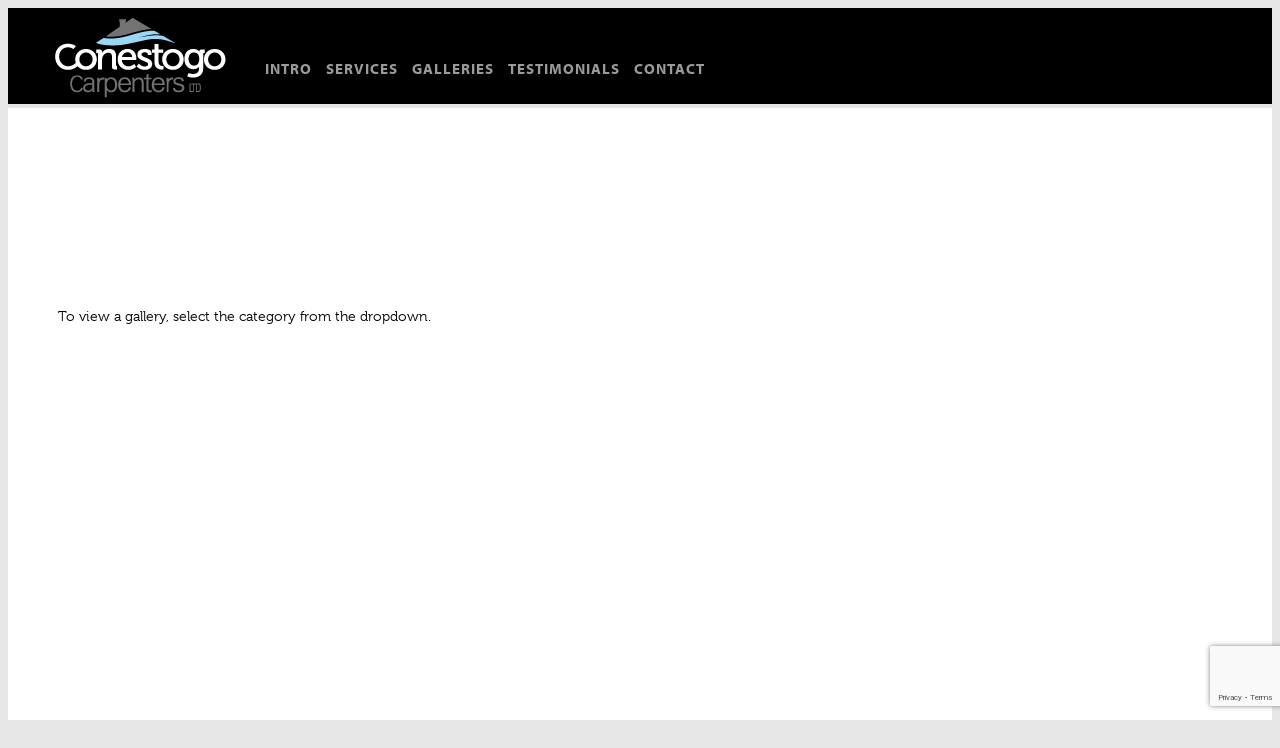

--- FILE ---
content_type: text/html; charset=UTF-8
request_url: https://conestogocarpenters.ca/galleries/equine-ag/20210929_185317466_ios/
body_size: 4688
content:
<!DOCTYPE html><html><head><title>Conestogo Carpenters | Custom Home Builder, Horse Barns, Timber & Log</title><meta name="description" content="Conestogo Carpenters has been offering custom homes, house renovations, equine facilities and agricultural, commercial and industrial buildings for over 30 years in the Waterloo and St. Jacobs region."><meta charset="UTF-8"><meta name="viewport" content="width=device-width, initial-scale=1"><link rel="profile" href="http://gmpg.org/xfn/11"> <script type="text/javascript" src="//use.typekit.net/paz7zpv.js"></script> <script type="text/javascript">try{Typekit.load();}catch(e){}</script> <link rel="shortcut-icon" href="https://conestogocarpenters.ca/favicon.ico">
 <script data-optimized="1" src="https://conestogocarpenters.ca/wp-content/litespeed/js/971ff81be1b1b3d3f1263b334b79f677.js?ver=9f677"></script> <meta name='robots' content='index, follow, max-image-preview:large, max-snippet:-1, max-video-preview:-1' /><link rel="canonical" href="https://conestogocarpenters.ca/galleries/equine-ag/20210929_185317466_ios/" /><meta property="og:locale" content="en_US" /><meta property="og:type" content="article" /><meta property="og:title" content="20210929_185317466_iOS - Conestogo Carpenters" /><meta property="og:url" content="https://conestogocarpenters.ca/galleries/equine-ag/20210929_185317466_ios/" /><meta property="og:site_name" content="Conestogo Carpenters" /><meta property="og:image" content="https://conestogocarpenters.ca/galleries/equine-ag/20210929_185317466_ios" /><meta property="og:image:width" content="2560" /><meta property="og:image:height" content="1920" /><meta property="og:image:type" content="image/jpeg" /><meta name="twitter:card" content="summary_large_image" /> <script type="application/ld+json" class="yoast-schema-graph">{"@context":"https://schema.org","@graph":[{"@type":"WebPage","@id":"https://conestogocarpenters.ca/galleries/equine-ag/20210929_185317466_ios/","url":"https://conestogocarpenters.ca/galleries/equine-ag/20210929_185317466_ios/","name":"20210929_185317466_iOS - Conestogo Carpenters","isPartOf":{"@id":"https://conestogocarpenters.ca/#website"},"primaryImageOfPage":{"@id":"https://conestogocarpenters.ca/galleries/equine-ag/20210929_185317466_ios/#primaryimage"},"image":{"@id":"https://conestogocarpenters.ca/galleries/equine-ag/20210929_185317466_ios/#primaryimage"},"thumbnailUrl":"https://conestogocarpenters.ca/wp-content/uploads/2021/10/20210929_185317466_iOS-scaled.jpg","datePublished":"2021-10-21T15:05:23+00:00","breadcrumb":{"@id":"https://conestogocarpenters.ca/galleries/equine-ag/20210929_185317466_ios/#breadcrumb"},"inLanguage":"en-US","potentialAction":[{"@type":"ReadAction","target":["https://conestogocarpenters.ca/galleries/equine-ag/20210929_185317466_ios/"]}]},{"@type":"ImageObject","inLanguage":"en-US","@id":"https://conestogocarpenters.ca/galleries/equine-ag/20210929_185317466_ios/#primaryimage","url":"https://conestogocarpenters.ca/wp-content/uploads/2021/10/20210929_185317466_iOS-scaled.jpg","contentUrl":"https://conestogocarpenters.ca/wp-content/uploads/2021/10/20210929_185317466_iOS-scaled.jpg","width":2560,"height":1920},{"@type":"BreadcrumbList","@id":"https://conestogocarpenters.ca/galleries/equine-ag/20210929_185317466_ios/#breadcrumb","itemListElement":[{"@type":"ListItem","position":1,"name":"Home","item":"https://conestogocarpenters.ca/"},{"@type":"ListItem","position":2,"name":"Galleries","item":"https://conestogocarpenters.ca/galleries/"},{"@type":"ListItem","position":3,"name":"Equine &#038; Ag","item":"https://conestogocarpenters.ca/galleries/equine-ag/"},{"@type":"ListItem","position":4,"name":"20210929_185317466_iOS"}]},{"@type":"WebSite","@id":"https://conestogocarpenters.ca/#website","url":"https://conestogocarpenters.ca/","name":"Conestogo Carpenters","description":"","publisher":{"@id":"https://conestogocarpenters.ca/#organization"},"potentialAction":[{"@type":"SearchAction","target":{"@type":"EntryPoint","urlTemplate":"https://conestogocarpenters.ca/?s={search_term_string}"},"query-input":{"@type":"PropertyValueSpecification","valueRequired":true,"valueName":"search_term_string"}}],"inLanguage":"en-US"},{"@type":"Organization","@id":"https://conestogocarpenters.ca/#organization","name":"Conestogo Carpenters","url":"https://conestogocarpenters.ca/","logo":{"@type":"ImageObject","inLanguage":"en-US","@id":"https://conestogocarpenters.ca/#/schema/logo/image/","url":"https://conestogocarpenters.ca/wp-content/uploads/2016/11/logo.png","contentUrl":"https://conestogocarpenters.ca/wp-content/uploads/2016/11/logo.png","width":182,"height":93,"caption":"Conestogo Carpenters"},"image":{"@id":"https://conestogocarpenters.ca/#/schema/logo/image/"}}]}</script> <link rel='preconnect' href='//www.google-analytics.com' /><link rel="alternate" title="oEmbed (JSON)" type="application/json+oembed" href="https://conestogocarpenters.ca/wp-json/oembed/1.0/embed?url=https%3A%2F%2Fconestogocarpenters.ca%2Fgalleries%2Fequine-ag%2F20210929_185317466_ios%2F" /><link rel="alternate" title="oEmbed (XML)" type="text/xml+oembed" href="https://conestogocarpenters.ca/wp-json/oembed/1.0/embed?url=https%3A%2F%2Fconestogocarpenters.ca%2Fgalleries%2Fequine-ag%2F20210929_185317466_ios%2F&#038;format=xml" /><style id='wp-img-auto-sizes-contain-inline-css' type='text/css'>img:is([sizes=auto i],[sizes^="auto," i]){contain-intrinsic-size:3000px 1500px}
/*# sourceURL=wp-img-auto-sizes-contain-inline-css */</style><link data-optimized="2" rel="stylesheet" href="https://conestogocarpenters.ca/wp-content/litespeed/css/98a42492f98259fc74a9dc8e4e5d1496.css?ver=d4c6d" /><style id='global-styles-inline-css' type='text/css'>:root{--wp--preset--aspect-ratio--square: 1;--wp--preset--aspect-ratio--4-3: 4/3;--wp--preset--aspect-ratio--3-4: 3/4;--wp--preset--aspect-ratio--3-2: 3/2;--wp--preset--aspect-ratio--2-3: 2/3;--wp--preset--aspect-ratio--16-9: 16/9;--wp--preset--aspect-ratio--9-16: 9/16;--wp--preset--color--black: #000000;--wp--preset--color--cyan-bluish-gray: #abb8c3;--wp--preset--color--white: #ffffff;--wp--preset--color--pale-pink: #f78da7;--wp--preset--color--vivid-red: #cf2e2e;--wp--preset--color--luminous-vivid-orange: #ff6900;--wp--preset--color--luminous-vivid-amber: #fcb900;--wp--preset--color--light-green-cyan: #7bdcb5;--wp--preset--color--vivid-green-cyan: #00d084;--wp--preset--color--pale-cyan-blue: #8ed1fc;--wp--preset--color--vivid-cyan-blue: #0693e3;--wp--preset--color--vivid-purple: #9b51e0;--wp--preset--gradient--vivid-cyan-blue-to-vivid-purple: linear-gradient(135deg,rgb(6,147,227) 0%,rgb(155,81,224) 100%);--wp--preset--gradient--light-green-cyan-to-vivid-green-cyan: linear-gradient(135deg,rgb(122,220,180) 0%,rgb(0,208,130) 100%);--wp--preset--gradient--luminous-vivid-amber-to-luminous-vivid-orange: linear-gradient(135deg,rgb(252,185,0) 0%,rgb(255,105,0) 100%);--wp--preset--gradient--luminous-vivid-orange-to-vivid-red: linear-gradient(135deg,rgb(255,105,0) 0%,rgb(207,46,46) 100%);--wp--preset--gradient--very-light-gray-to-cyan-bluish-gray: linear-gradient(135deg,rgb(238,238,238) 0%,rgb(169,184,195) 100%);--wp--preset--gradient--cool-to-warm-spectrum: linear-gradient(135deg,rgb(74,234,220) 0%,rgb(151,120,209) 20%,rgb(207,42,186) 40%,rgb(238,44,130) 60%,rgb(251,105,98) 80%,rgb(254,248,76) 100%);--wp--preset--gradient--blush-light-purple: linear-gradient(135deg,rgb(255,206,236) 0%,rgb(152,150,240) 100%);--wp--preset--gradient--blush-bordeaux: linear-gradient(135deg,rgb(254,205,165) 0%,rgb(254,45,45) 50%,rgb(107,0,62) 100%);--wp--preset--gradient--luminous-dusk: linear-gradient(135deg,rgb(255,203,112) 0%,rgb(199,81,192) 50%,rgb(65,88,208) 100%);--wp--preset--gradient--pale-ocean: linear-gradient(135deg,rgb(255,245,203) 0%,rgb(182,227,212) 50%,rgb(51,167,181) 100%);--wp--preset--gradient--electric-grass: linear-gradient(135deg,rgb(202,248,128) 0%,rgb(113,206,126) 100%);--wp--preset--gradient--midnight: linear-gradient(135deg,rgb(2,3,129) 0%,rgb(40,116,252) 100%);--wp--preset--font-size--small: 13px;--wp--preset--font-size--medium: 20px;--wp--preset--font-size--large: 36px;--wp--preset--font-size--x-large: 42px;--wp--preset--spacing--20: 0.44rem;--wp--preset--spacing--30: 0.67rem;--wp--preset--spacing--40: 1rem;--wp--preset--spacing--50: 1.5rem;--wp--preset--spacing--60: 2.25rem;--wp--preset--spacing--70: 3.38rem;--wp--preset--spacing--80: 5.06rem;--wp--preset--shadow--natural: 6px 6px 9px rgba(0, 0, 0, 0.2);--wp--preset--shadow--deep: 12px 12px 50px rgba(0, 0, 0, 0.4);--wp--preset--shadow--sharp: 6px 6px 0px rgba(0, 0, 0, 0.2);--wp--preset--shadow--outlined: 6px 6px 0px -3px rgb(255, 255, 255), 6px 6px rgb(0, 0, 0);--wp--preset--shadow--crisp: 6px 6px 0px rgb(0, 0, 0);}:where(.is-layout-flex){gap: 0.5em;}:where(.is-layout-grid){gap: 0.5em;}body .is-layout-flex{display: flex;}.is-layout-flex{flex-wrap: wrap;align-items: center;}.is-layout-flex > :is(*, div){margin: 0;}body .is-layout-grid{display: grid;}.is-layout-grid > :is(*, div){margin: 0;}:where(.wp-block-columns.is-layout-flex){gap: 2em;}:where(.wp-block-columns.is-layout-grid){gap: 2em;}:where(.wp-block-post-template.is-layout-flex){gap: 1.25em;}:where(.wp-block-post-template.is-layout-grid){gap: 1.25em;}.has-black-color{color: var(--wp--preset--color--black) !important;}.has-cyan-bluish-gray-color{color: var(--wp--preset--color--cyan-bluish-gray) !important;}.has-white-color{color: var(--wp--preset--color--white) !important;}.has-pale-pink-color{color: var(--wp--preset--color--pale-pink) !important;}.has-vivid-red-color{color: var(--wp--preset--color--vivid-red) !important;}.has-luminous-vivid-orange-color{color: var(--wp--preset--color--luminous-vivid-orange) !important;}.has-luminous-vivid-amber-color{color: var(--wp--preset--color--luminous-vivid-amber) !important;}.has-light-green-cyan-color{color: var(--wp--preset--color--light-green-cyan) !important;}.has-vivid-green-cyan-color{color: var(--wp--preset--color--vivid-green-cyan) !important;}.has-pale-cyan-blue-color{color: var(--wp--preset--color--pale-cyan-blue) !important;}.has-vivid-cyan-blue-color{color: var(--wp--preset--color--vivid-cyan-blue) !important;}.has-vivid-purple-color{color: var(--wp--preset--color--vivid-purple) !important;}.has-black-background-color{background-color: var(--wp--preset--color--black) !important;}.has-cyan-bluish-gray-background-color{background-color: var(--wp--preset--color--cyan-bluish-gray) !important;}.has-white-background-color{background-color: var(--wp--preset--color--white) !important;}.has-pale-pink-background-color{background-color: var(--wp--preset--color--pale-pink) !important;}.has-vivid-red-background-color{background-color: var(--wp--preset--color--vivid-red) !important;}.has-luminous-vivid-orange-background-color{background-color: var(--wp--preset--color--luminous-vivid-orange) !important;}.has-luminous-vivid-amber-background-color{background-color: var(--wp--preset--color--luminous-vivid-amber) !important;}.has-light-green-cyan-background-color{background-color: var(--wp--preset--color--light-green-cyan) !important;}.has-vivid-green-cyan-background-color{background-color: var(--wp--preset--color--vivid-green-cyan) !important;}.has-pale-cyan-blue-background-color{background-color: var(--wp--preset--color--pale-cyan-blue) !important;}.has-vivid-cyan-blue-background-color{background-color: var(--wp--preset--color--vivid-cyan-blue) !important;}.has-vivid-purple-background-color{background-color: var(--wp--preset--color--vivid-purple) !important;}.has-black-border-color{border-color: var(--wp--preset--color--black) !important;}.has-cyan-bluish-gray-border-color{border-color: var(--wp--preset--color--cyan-bluish-gray) !important;}.has-white-border-color{border-color: var(--wp--preset--color--white) !important;}.has-pale-pink-border-color{border-color: var(--wp--preset--color--pale-pink) !important;}.has-vivid-red-border-color{border-color: var(--wp--preset--color--vivid-red) !important;}.has-luminous-vivid-orange-border-color{border-color: var(--wp--preset--color--luminous-vivid-orange) !important;}.has-luminous-vivid-amber-border-color{border-color: var(--wp--preset--color--luminous-vivid-amber) !important;}.has-light-green-cyan-border-color{border-color: var(--wp--preset--color--light-green-cyan) !important;}.has-vivid-green-cyan-border-color{border-color: var(--wp--preset--color--vivid-green-cyan) !important;}.has-pale-cyan-blue-border-color{border-color: var(--wp--preset--color--pale-cyan-blue) !important;}.has-vivid-cyan-blue-border-color{border-color: var(--wp--preset--color--vivid-cyan-blue) !important;}.has-vivid-purple-border-color{border-color: var(--wp--preset--color--vivid-purple) !important;}.has-vivid-cyan-blue-to-vivid-purple-gradient-background{background: var(--wp--preset--gradient--vivid-cyan-blue-to-vivid-purple) !important;}.has-light-green-cyan-to-vivid-green-cyan-gradient-background{background: var(--wp--preset--gradient--light-green-cyan-to-vivid-green-cyan) !important;}.has-luminous-vivid-amber-to-luminous-vivid-orange-gradient-background{background: var(--wp--preset--gradient--luminous-vivid-amber-to-luminous-vivid-orange) !important;}.has-luminous-vivid-orange-to-vivid-red-gradient-background{background: var(--wp--preset--gradient--luminous-vivid-orange-to-vivid-red) !important;}.has-very-light-gray-to-cyan-bluish-gray-gradient-background{background: var(--wp--preset--gradient--very-light-gray-to-cyan-bluish-gray) !important;}.has-cool-to-warm-spectrum-gradient-background{background: var(--wp--preset--gradient--cool-to-warm-spectrum) !important;}.has-blush-light-purple-gradient-background{background: var(--wp--preset--gradient--blush-light-purple) !important;}.has-blush-bordeaux-gradient-background{background: var(--wp--preset--gradient--blush-bordeaux) !important;}.has-luminous-dusk-gradient-background{background: var(--wp--preset--gradient--luminous-dusk) !important;}.has-pale-ocean-gradient-background{background: var(--wp--preset--gradient--pale-ocean) !important;}.has-electric-grass-gradient-background{background: var(--wp--preset--gradient--electric-grass) !important;}.has-midnight-gradient-background{background: var(--wp--preset--gradient--midnight) !important;}.has-small-font-size{font-size: var(--wp--preset--font-size--small) !important;}.has-medium-font-size{font-size: var(--wp--preset--font-size--medium) !important;}.has-large-font-size{font-size: var(--wp--preset--font-size--large) !important;}.has-x-large-font-size{font-size: var(--wp--preset--font-size--x-large) !important;}
/*# sourceURL=global-styles-inline-css */</style><style id='classic-theme-styles-inline-css' type='text/css'>/*! This file is auto-generated */
.wp-block-button__link{color:#fff;background-color:#32373c;border-radius:9999px;box-shadow:none;text-decoration:none;padding:calc(.667em + 2px) calc(1.333em + 2px);font-size:1.125em}.wp-block-file__button{background:#32373c;color:#fff;text-decoration:none}
/*# sourceURL=/wp-includes/css/classic-themes.min.css */</style> <script type="text/javascript" src="https://conestogocarpenters.ca/wp-includes/js/jquery/jquery.min.js" id="jquery-core-js"></script> <link rel="https://api.w.org/" href="https://conestogocarpenters.ca/wp-json/" /><link rel="alternate" title="JSON" type="application/json" href="https://conestogocarpenters.ca/wp-json/wp/v2/media/2047" /><link rel="EditURI" type="application/rsd+xml" title="RSD" href="https://conestogocarpenters.ca/xmlrpc.php?rsd" /><meta name="generator" content="WordPress 6.9" /><link rel='shortlink' href='https://conestogocarpenters.ca/?p=2047' /></head><body>
<!--[if lt IE 7]><p class="browsehappy">You are using an <strong>outdated</strong> browser. Please <a href="http://browsehappy.com/">upgrade your browser</a> to improve your experience.</p>
<![endif]--><div id="top-buffer"><div class="width-wrap"><div id="header-wrap"><header>
<a class="logo" href="https://conestogocarpenters.ca"><img src="https://conestogocarpenters.ca/images/logo.png" alt="Conestogo Carpenters LTD."></a><nav class="main-menu"><ul><li><a href="https://conestogocarpenters.ca/Intro">Intro</a></li><li><a href="https://conestogocarpenters.ca/Services">Services</a></li><li class="dropdown"><a href="#">Galleries</a><ul class="dropdown-content"><li class="dropdown">
<a href="https://conestogocarpenters.ca/Galleries/Residential">
Residential
</a><ul class="dropdown-content"><li>
<a href="https://conestogocarpenters.ca/Galleries/Renovations">
Renovations
</a></li><li>
<a href="https://conestogocarpenters.ca/Galleries/Log-Timber">
Log &amp; Timber
</a></li></ul></li><li>
<a href="https://conestogocarpenters.ca/Galleries/Equine-Ag">
Equine &amp; Ag
</a></li><li>
<a href="https://conestogocarpenters.ca/Galleries/Commercial-Industrial">
Commercial &amp; Industrial
</a></li></ul></li><li><a href="https://conestogocarpenters.ca/Testimonials">Testimonials</a></li><li><a href="https://conestogocarpenters.ca/Contact">Contact</a></li></ul></nav></header></div></div></div><div id="main-content"><div class="main"><div class="frame container"><div class="frame A" style="padding: 200px 0 0 50px">
To view a gallery, select the category from the dropdown.</div></div></div></div>  <script data-optimized="1" src="https://conestogocarpenters.ca/wp-content/litespeed/js/1923d6a0cf7f06754c9b810846002046.js?ver=02046"></script> <footer id="colophon" class="site-footer" role="contentinfo"><div class="site-info"><div class="quotemark left"></div><div class="quotemark right"></div><p class="testimonial is-quote">
They are exceptional. They are professional. They are super-clean. They manage expectations perfectly. They don&#8217;t require supervision. They exercise great judgement and, when uncertain, simply ask.</p></div></footer> <script type="speculationrules">{"prefetch":[{"source":"document","where":{"and":[{"href_matches":"/*"},{"not":{"href_matches":["/wp-*.php","/wp-admin/*","/wp-content/uploads/*","/wp-content/*","/wp-content/plugins/*","/wp-content/themes/conestogo-carpenters/*","/*\\?(.+)"]}},{"not":{"selector_matches":"a[rel~=\"nofollow\"]"}},{"not":{"selector_matches":".no-prefetch, .no-prefetch a"}}]},"eagerness":"conservative"}]}</script> <script data-optimized="1" type="text/javascript" src="https://conestogocarpenters.ca/wp-content/litespeed/js/71d7039002b80d71eb26c00a97e7767f.js?ver=7767f" id="wp-hooks-js"></script> <script data-optimized="1" type="text/javascript" src="https://conestogocarpenters.ca/wp-content/litespeed/js/20f827e0e1ccc7a81b0bc0b4c79a5314.js?ver=a5314" id="wp-i18n-js"></script> <script type="text/javascript" id="wp-i18n-js-after">/*  */
wp.i18n.setLocaleData( { 'text direction\u0004ltr': [ 'ltr' ] } );
//# sourceURL=wp-i18n-js-after
/*  */</script> <script data-optimized="1" type="text/javascript" src="https://conestogocarpenters.ca/wp-content/litespeed/js/f101db3b9a26c59e2f8fc5e74b6cd7b6.js?ver=cd7b6" id="swv-js"></script> <script type="text/javascript" id="contact-form-7-js-before">/*  */
var wpcf7 = {
    "api": {
        "root": "https:\/\/conestogocarpenters.ca\/wp-json\/",
        "namespace": "contact-form-7\/v1"
    },
    "cached": 1
};
//# sourceURL=contact-form-7-js-before
/*  */</script> <script data-optimized="1" type="text/javascript" src="https://conestogocarpenters.ca/wp-content/litespeed/js/5c26e196284cc4075a90648a9e7f9fbb.js?ver=f9fbb" id="contact-form-7-js"></script> <script type="text/javascript" src="https://www.google.com/recaptcha/api.js?render=6LfchoIUAAAAAKRedDu6S7DbadxUyEYma705-lXf&amp;ver=3.0" id="google-recaptcha-js"></script> <script data-optimized="1" type="text/javascript" src="https://conestogocarpenters.ca/wp-content/litespeed/js/b3455ccffa39184698dce5e76aa9141a.js?ver=9141a" id="wp-polyfill-js"></script> <script type="text/javascript" id="wpcf7-recaptcha-js-before">/*  */
var wpcf7_recaptcha = {
    "sitekey": "6LfchoIUAAAAAKRedDu6S7DbadxUyEYma705-lXf",
    "actions": {
        "homepage": "homepage",
        "contactform": "contactform"
    }
};
//# sourceURL=wpcf7-recaptcha-js-before
/*  */</script> <script data-optimized="1" type="text/javascript" src="https://conestogocarpenters.ca/wp-content/litespeed/js/7e5ae105871c37ae5dec3c8b77239602.js?ver=39602" id="wpcf7-recaptcha-js"></script> </body></html>
<!-- Page optimized by LiteSpeed Cache @2025-12-12 15:17:28 -->

<!-- Page cached by LiteSpeed Cache 7.6.2 on 2025-12-12 15:17:28 -->

--- FILE ---
content_type: text/html; charset=utf-8
request_url: https://www.google.com/recaptcha/api2/anchor?ar=1&k=6LfchoIUAAAAAKRedDu6S7DbadxUyEYma705-lXf&co=aHR0cHM6Ly9jb25lc3RvZ29jYXJwZW50ZXJzLmNhOjQ0Mw..&hl=en&v=7gg7H51Q-naNfhmCP3_R47ho&size=invisible&anchor-ms=20000&execute-ms=15000&cb=a36jdaarb3ti
body_size: 47977
content:
<!DOCTYPE HTML><html dir="ltr" lang="en"><head><meta http-equiv="Content-Type" content="text/html; charset=UTF-8">
<meta http-equiv="X-UA-Compatible" content="IE=edge">
<title>reCAPTCHA</title>
<style type="text/css">
/* cyrillic-ext */
@font-face {
  font-family: 'Roboto';
  font-style: normal;
  font-weight: 400;
  font-stretch: 100%;
  src: url(//fonts.gstatic.com/s/roboto/v48/KFO7CnqEu92Fr1ME7kSn66aGLdTylUAMa3GUBHMdazTgWw.woff2) format('woff2');
  unicode-range: U+0460-052F, U+1C80-1C8A, U+20B4, U+2DE0-2DFF, U+A640-A69F, U+FE2E-FE2F;
}
/* cyrillic */
@font-face {
  font-family: 'Roboto';
  font-style: normal;
  font-weight: 400;
  font-stretch: 100%;
  src: url(//fonts.gstatic.com/s/roboto/v48/KFO7CnqEu92Fr1ME7kSn66aGLdTylUAMa3iUBHMdazTgWw.woff2) format('woff2');
  unicode-range: U+0301, U+0400-045F, U+0490-0491, U+04B0-04B1, U+2116;
}
/* greek-ext */
@font-face {
  font-family: 'Roboto';
  font-style: normal;
  font-weight: 400;
  font-stretch: 100%;
  src: url(//fonts.gstatic.com/s/roboto/v48/KFO7CnqEu92Fr1ME7kSn66aGLdTylUAMa3CUBHMdazTgWw.woff2) format('woff2');
  unicode-range: U+1F00-1FFF;
}
/* greek */
@font-face {
  font-family: 'Roboto';
  font-style: normal;
  font-weight: 400;
  font-stretch: 100%;
  src: url(//fonts.gstatic.com/s/roboto/v48/KFO7CnqEu92Fr1ME7kSn66aGLdTylUAMa3-UBHMdazTgWw.woff2) format('woff2');
  unicode-range: U+0370-0377, U+037A-037F, U+0384-038A, U+038C, U+038E-03A1, U+03A3-03FF;
}
/* math */
@font-face {
  font-family: 'Roboto';
  font-style: normal;
  font-weight: 400;
  font-stretch: 100%;
  src: url(//fonts.gstatic.com/s/roboto/v48/KFO7CnqEu92Fr1ME7kSn66aGLdTylUAMawCUBHMdazTgWw.woff2) format('woff2');
  unicode-range: U+0302-0303, U+0305, U+0307-0308, U+0310, U+0312, U+0315, U+031A, U+0326-0327, U+032C, U+032F-0330, U+0332-0333, U+0338, U+033A, U+0346, U+034D, U+0391-03A1, U+03A3-03A9, U+03B1-03C9, U+03D1, U+03D5-03D6, U+03F0-03F1, U+03F4-03F5, U+2016-2017, U+2034-2038, U+203C, U+2040, U+2043, U+2047, U+2050, U+2057, U+205F, U+2070-2071, U+2074-208E, U+2090-209C, U+20D0-20DC, U+20E1, U+20E5-20EF, U+2100-2112, U+2114-2115, U+2117-2121, U+2123-214F, U+2190, U+2192, U+2194-21AE, U+21B0-21E5, U+21F1-21F2, U+21F4-2211, U+2213-2214, U+2216-22FF, U+2308-230B, U+2310, U+2319, U+231C-2321, U+2336-237A, U+237C, U+2395, U+239B-23B7, U+23D0, U+23DC-23E1, U+2474-2475, U+25AF, U+25B3, U+25B7, U+25BD, U+25C1, U+25CA, U+25CC, U+25FB, U+266D-266F, U+27C0-27FF, U+2900-2AFF, U+2B0E-2B11, U+2B30-2B4C, U+2BFE, U+3030, U+FF5B, U+FF5D, U+1D400-1D7FF, U+1EE00-1EEFF;
}
/* symbols */
@font-face {
  font-family: 'Roboto';
  font-style: normal;
  font-weight: 400;
  font-stretch: 100%;
  src: url(//fonts.gstatic.com/s/roboto/v48/KFO7CnqEu92Fr1ME7kSn66aGLdTylUAMaxKUBHMdazTgWw.woff2) format('woff2');
  unicode-range: U+0001-000C, U+000E-001F, U+007F-009F, U+20DD-20E0, U+20E2-20E4, U+2150-218F, U+2190, U+2192, U+2194-2199, U+21AF, U+21E6-21F0, U+21F3, U+2218-2219, U+2299, U+22C4-22C6, U+2300-243F, U+2440-244A, U+2460-24FF, U+25A0-27BF, U+2800-28FF, U+2921-2922, U+2981, U+29BF, U+29EB, U+2B00-2BFF, U+4DC0-4DFF, U+FFF9-FFFB, U+10140-1018E, U+10190-1019C, U+101A0, U+101D0-101FD, U+102E0-102FB, U+10E60-10E7E, U+1D2C0-1D2D3, U+1D2E0-1D37F, U+1F000-1F0FF, U+1F100-1F1AD, U+1F1E6-1F1FF, U+1F30D-1F30F, U+1F315, U+1F31C, U+1F31E, U+1F320-1F32C, U+1F336, U+1F378, U+1F37D, U+1F382, U+1F393-1F39F, U+1F3A7-1F3A8, U+1F3AC-1F3AF, U+1F3C2, U+1F3C4-1F3C6, U+1F3CA-1F3CE, U+1F3D4-1F3E0, U+1F3ED, U+1F3F1-1F3F3, U+1F3F5-1F3F7, U+1F408, U+1F415, U+1F41F, U+1F426, U+1F43F, U+1F441-1F442, U+1F444, U+1F446-1F449, U+1F44C-1F44E, U+1F453, U+1F46A, U+1F47D, U+1F4A3, U+1F4B0, U+1F4B3, U+1F4B9, U+1F4BB, U+1F4BF, U+1F4C8-1F4CB, U+1F4D6, U+1F4DA, U+1F4DF, U+1F4E3-1F4E6, U+1F4EA-1F4ED, U+1F4F7, U+1F4F9-1F4FB, U+1F4FD-1F4FE, U+1F503, U+1F507-1F50B, U+1F50D, U+1F512-1F513, U+1F53E-1F54A, U+1F54F-1F5FA, U+1F610, U+1F650-1F67F, U+1F687, U+1F68D, U+1F691, U+1F694, U+1F698, U+1F6AD, U+1F6B2, U+1F6B9-1F6BA, U+1F6BC, U+1F6C6-1F6CF, U+1F6D3-1F6D7, U+1F6E0-1F6EA, U+1F6F0-1F6F3, U+1F6F7-1F6FC, U+1F700-1F7FF, U+1F800-1F80B, U+1F810-1F847, U+1F850-1F859, U+1F860-1F887, U+1F890-1F8AD, U+1F8B0-1F8BB, U+1F8C0-1F8C1, U+1F900-1F90B, U+1F93B, U+1F946, U+1F984, U+1F996, U+1F9E9, U+1FA00-1FA6F, U+1FA70-1FA7C, U+1FA80-1FA89, U+1FA8F-1FAC6, U+1FACE-1FADC, U+1FADF-1FAE9, U+1FAF0-1FAF8, U+1FB00-1FBFF;
}
/* vietnamese */
@font-face {
  font-family: 'Roboto';
  font-style: normal;
  font-weight: 400;
  font-stretch: 100%;
  src: url(//fonts.gstatic.com/s/roboto/v48/KFO7CnqEu92Fr1ME7kSn66aGLdTylUAMa3OUBHMdazTgWw.woff2) format('woff2');
  unicode-range: U+0102-0103, U+0110-0111, U+0128-0129, U+0168-0169, U+01A0-01A1, U+01AF-01B0, U+0300-0301, U+0303-0304, U+0308-0309, U+0323, U+0329, U+1EA0-1EF9, U+20AB;
}
/* latin-ext */
@font-face {
  font-family: 'Roboto';
  font-style: normal;
  font-weight: 400;
  font-stretch: 100%;
  src: url(//fonts.gstatic.com/s/roboto/v48/KFO7CnqEu92Fr1ME7kSn66aGLdTylUAMa3KUBHMdazTgWw.woff2) format('woff2');
  unicode-range: U+0100-02BA, U+02BD-02C5, U+02C7-02CC, U+02CE-02D7, U+02DD-02FF, U+0304, U+0308, U+0329, U+1D00-1DBF, U+1E00-1E9F, U+1EF2-1EFF, U+2020, U+20A0-20AB, U+20AD-20C0, U+2113, U+2C60-2C7F, U+A720-A7FF;
}
/* latin */
@font-face {
  font-family: 'Roboto';
  font-style: normal;
  font-weight: 400;
  font-stretch: 100%;
  src: url(//fonts.gstatic.com/s/roboto/v48/KFO7CnqEu92Fr1ME7kSn66aGLdTylUAMa3yUBHMdazQ.woff2) format('woff2');
  unicode-range: U+0000-00FF, U+0131, U+0152-0153, U+02BB-02BC, U+02C6, U+02DA, U+02DC, U+0304, U+0308, U+0329, U+2000-206F, U+20AC, U+2122, U+2191, U+2193, U+2212, U+2215, U+FEFF, U+FFFD;
}
/* cyrillic-ext */
@font-face {
  font-family: 'Roboto';
  font-style: normal;
  font-weight: 500;
  font-stretch: 100%;
  src: url(//fonts.gstatic.com/s/roboto/v48/KFO7CnqEu92Fr1ME7kSn66aGLdTylUAMa3GUBHMdazTgWw.woff2) format('woff2');
  unicode-range: U+0460-052F, U+1C80-1C8A, U+20B4, U+2DE0-2DFF, U+A640-A69F, U+FE2E-FE2F;
}
/* cyrillic */
@font-face {
  font-family: 'Roboto';
  font-style: normal;
  font-weight: 500;
  font-stretch: 100%;
  src: url(//fonts.gstatic.com/s/roboto/v48/KFO7CnqEu92Fr1ME7kSn66aGLdTylUAMa3iUBHMdazTgWw.woff2) format('woff2');
  unicode-range: U+0301, U+0400-045F, U+0490-0491, U+04B0-04B1, U+2116;
}
/* greek-ext */
@font-face {
  font-family: 'Roboto';
  font-style: normal;
  font-weight: 500;
  font-stretch: 100%;
  src: url(//fonts.gstatic.com/s/roboto/v48/KFO7CnqEu92Fr1ME7kSn66aGLdTylUAMa3CUBHMdazTgWw.woff2) format('woff2');
  unicode-range: U+1F00-1FFF;
}
/* greek */
@font-face {
  font-family: 'Roboto';
  font-style: normal;
  font-weight: 500;
  font-stretch: 100%;
  src: url(//fonts.gstatic.com/s/roboto/v48/KFO7CnqEu92Fr1ME7kSn66aGLdTylUAMa3-UBHMdazTgWw.woff2) format('woff2');
  unicode-range: U+0370-0377, U+037A-037F, U+0384-038A, U+038C, U+038E-03A1, U+03A3-03FF;
}
/* math */
@font-face {
  font-family: 'Roboto';
  font-style: normal;
  font-weight: 500;
  font-stretch: 100%;
  src: url(//fonts.gstatic.com/s/roboto/v48/KFO7CnqEu92Fr1ME7kSn66aGLdTylUAMawCUBHMdazTgWw.woff2) format('woff2');
  unicode-range: U+0302-0303, U+0305, U+0307-0308, U+0310, U+0312, U+0315, U+031A, U+0326-0327, U+032C, U+032F-0330, U+0332-0333, U+0338, U+033A, U+0346, U+034D, U+0391-03A1, U+03A3-03A9, U+03B1-03C9, U+03D1, U+03D5-03D6, U+03F0-03F1, U+03F4-03F5, U+2016-2017, U+2034-2038, U+203C, U+2040, U+2043, U+2047, U+2050, U+2057, U+205F, U+2070-2071, U+2074-208E, U+2090-209C, U+20D0-20DC, U+20E1, U+20E5-20EF, U+2100-2112, U+2114-2115, U+2117-2121, U+2123-214F, U+2190, U+2192, U+2194-21AE, U+21B0-21E5, U+21F1-21F2, U+21F4-2211, U+2213-2214, U+2216-22FF, U+2308-230B, U+2310, U+2319, U+231C-2321, U+2336-237A, U+237C, U+2395, U+239B-23B7, U+23D0, U+23DC-23E1, U+2474-2475, U+25AF, U+25B3, U+25B7, U+25BD, U+25C1, U+25CA, U+25CC, U+25FB, U+266D-266F, U+27C0-27FF, U+2900-2AFF, U+2B0E-2B11, U+2B30-2B4C, U+2BFE, U+3030, U+FF5B, U+FF5D, U+1D400-1D7FF, U+1EE00-1EEFF;
}
/* symbols */
@font-face {
  font-family: 'Roboto';
  font-style: normal;
  font-weight: 500;
  font-stretch: 100%;
  src: url(//fonts.gstatic.com/s/roboto/v48/KFO7CnqEu92Fr1ME7kSn66aGLdTylUAMaxKUBHMdazTgWw.woff2) format('woff2');
  unicode-range: U+0001-000C, U+000E-001F, U+007F-009F, U+20DD-20E0, U+20E2-20E4, U+2150-218F, U+2190, U+2192, U+2194-2199, U+21AF, U+21E6-21F0, U+21F3, U+2218-2219, U+2299, U+22C4-22C6, U+2300-243F, U+2440-244A, U+2460-24FF, U+25A0-27BF, U+2800-28FF, U+2921-2922, U+2981, U+29BF, U+29EB, U+2B00-2BFF, U+4DC0-4DFF, U+FFF9-FFFB, U+10140-1018E, U+10190-1019C, U+101A0, U+101D0-101FD, U+102E0-102FB, U+10E60-10E7E, U+1D2C0-1D2D3, U+1D2E0-1D37F, U+1F000-1F0FF, U+1F100-1F1AD, U+1F1E6-1F1FF, U+1F30D-1F30F, U+1F315, U+1F31C, U+1F31E, U+1F320-1F32C, U+1F336, U+1F378, U+1F37D, U+1F382, U+1F393-1F39F, U+1F3A7-1F3A8, U+1F3AC-1F3AF, U+1F3C2, U+1F3C4-1F3C6, U+1F3CA-1F3CE, U+1F3D4-1F3E0, U+1F3ED, U+1F3F1-1F3F3, U+1F3F5-1F3F7, U+1F408, U+1F415, U+1F41F, U+1F426, U+1F43F, U+1F441-1F442, U+1F444, U+1F446-1F449, U+1F44C-1F44E, U+1F453, U+1F46A, U+1F47D, U+1F4A3, U+1F4B0, U+1F4B3, U+1F4B9, U+1F4BB, U+1F4BF, U+1F4C8-1F4CB, U+1F4D6, U+1F4DA, U+1F4DF, U+1F4E3-1F4E6, U+1F4EA-1F4ED, U+1F4F7, U+1F4F9-1F4FB, U+1F4FD-1F4FE, U+1F503, U+1F507-1F50B, U+1F50D, U+1F512-1F513, U+1F53E-1F54A, U+1F54F-1F5FA, U+1F610, U+1F650-1F67F, U+1F687, U+1F68D, U+1F691, U+1F694, U+1F698, U+1F6AD, U+1F6B2, U+1F6B9-1F6BA, U+1F6BC, U+1F6C6-1F6CF, U+1F6D3-1F6D7, U+1F6E0-1F6EA, U+1F6F0-1F6F3, U+1F6F7-1F6FC, U+1F700-1F7FF, U+1F800-1F80B, U+1F810-1F847, U+1F850-1F859, U+1F860-1F887, U+1F890-1F8AD, U+1F8B0-1F8BB, U+1F8C0-1F8C1, U+1F900-1F90B, U+1F93B, U+1F946, U+1F984, U+1F996, U+1F9E9, U+1FA00-1FA6F, U+1FA70-1FA7C, U+1FA80-1FA89, U+1FA8F-1FAC6, U+1FACE-1FADC, U+1FADF-1FAE9, U+1FAF0-1FAF8, U+1FB00-1FBFF;
}
/* vietnamese */
@font-face {
  font-family: 'Roboto';
  font-style: normal;
  font-weight: 500;
  font-stretch: 100%;
  src: url(//fonts.gstatic.com/s/roboto/v48/KFO7CnqEu92Fr1ME7kSn66aGLdTylUAMa3OUBHMdazTgWw.woff2) format('woff2');
  unicode-range: U+0102-0103, U+0110-0111, U+0128-0129, U+0168-0169, U+01A0-01A1, U+01AF-01B0, U+0300-0301, U+0303-0304, U+0308-0309, U+0323, U+0329, U+1EA0-1EF9, U+20AB;
}
/* latin-ext */
@font-face {
  font-family: 'Roboto';
  font-style: normal;
  font-weight: 500;
  font-stretch: 100%;
  src: url(//fonts.gstatic.com/s/roboto/v48/KFO7CnqEu92Fr1ME7kSn66aGLdTylUAMa3KUBHMdazTgWw.woff2) format('woff2');
  unicode-range: U+0100-02BA, U+02BD-02C5, U+02C7-02CC, U+02CE-02D7, U+02DD-02FF, U+0304, U+0308, U+0329, U+1D00-1DBF, U+1E00-1E9F, U+1EF2-1EFF, U+2020, U+20A0-20AB, U+20AD-20C0, U+2113, U+2C60-2C7F, U+A720-A7FF;
}
/* latin */
@font-face {
  font-family: 'Roboto';
  font-style: normal;
  font-weight: 500;
  font-stretch: 100%;
  src: url(//fonts.gstatic.com/s/roboto/v48/KFO7CnqEu92Fr1ME7kSn66aGLdTylUAMa3yUBHMdazQ.woff2) format('woff2');
  unicode-range: U+0000-00FF, U+0131, U+0152-0153, U+02BB-02BC, U+02C6, U+02DA, U+02DC, U+0304, U+0308, U+0329, U+2000-206F, U+20AC, U+2122, U+2191, U+2193, U+2212, U+2215, U+FEFF, U+FFFD;
}
/* cyrillic-ext */
@font-face {
  font-family: 'Roboto';
  font-style: normal;
  font-weight: 900;
  font-stretch: 100%;
  src: url(//fonts.gstatic.com/s/roboto/v48/KFO7CnqEu92Fr1ME7kSn66aGLdTylUAMa3GUBHMdazTgWw.woff2) format('woff2');
  unicode-range: U+0460-052F, U+1C80-1C8A, U+20B4, U+2DE0-2DFF, U+A640-A69F, U+FE2E-FE2F;
}
/* cyrillic */
@font-face {
  font-family: 'Roboto';
  font-style: normal;
  font-weight: 900;
  font-stretch: 100%;
  src: url(//fonts.gstatic.com/s/roboto/v48/KFO7CnqEu92Fr1ME7kSn66aGLdTylUAMa3iUBHMdazTgWw.woff2) format('woff2');
  unicode-range: U+0301, U+0400-045F, U+0490-0491, U+04B0-04B1, U+2116;
}
/* greek-ext */
@font-face {
  font-family: 'Roboto';
  font-style: normal;
  font-weight: 900;
  font-stretch: 100%;
  src: url(//fonts.gstatic.com/s/roboto/v48/KFO7CnqEu92Fr1ME7kSn66aGLdTylUAMa3CUBHMdazTgWw.woff2) format('woff2');
  unicode-range: U+1F00-1FFF;
}
/* greek */
@font-face {
  font-family: 'Roboto';
  font-style: normal;
  font-weight: 900;
  font-stretch: 100%;
  src: url(//fonts.gstatic.com/s/roboto/v48/KFO7CnqEu92Fr1ME7kSn66aGLdTylUAMa3-UBHMdazTgWw.woff2) format('woff2');
  unicode-range: U+0370-0377, U+037A-037F, U+0384-038A, U+038C, U+038E-03A1, U+03A3-03FF;
}
/* math */
@font-face {
  font-family: 'Roboto';
  font-style: normal;
  font-weight: 900;
  font-stretch: 100%;
  src: url(//fonts.gstatic.com/s/roboto/v48/KFO7CnqEu92Fr1ME7kSn66aGLdTylUAMawCUBHMdazTgWw.woff2) format('woff2');
  unicode-range: U+0302-0303, U+0305, U+0307-0308, U+0310, U+0312, U+0315, U+031A, U+0326-0327, U+032C, U+032F-0330, U+0332-0333, U+0338, U+033A, U+0346, U+034D, U+0391-03A1, U+03A3-03A9, U+03B1-03C9, U+03D1, U+03D5-03D6, U+03F0-03F1, U+03F4-03F5, U+2016-2017, U+2034-2038, U+203C, U+2040, U+2043, U+2047, U+2050, U+2057, U+205F, U+2070-2071, U+2074-208E, U+2090-209C, U+20D0-20DC, U+20E1, U+20E5-20EF, U+2100-2112, U+2114-2115, U+2117-2121, U+2123-214F, U+2190, U+2192, U+2194-21AE, U+21B0-21E5, U+21F1-21F2, U+21F4-2211, U+2213-2214, U+2216-22FF, U+2308-230B, U+2310, U+2319, U+231C-2321, U+2336-237A, U+237C, U+2395, U+239B-23B7, U+23D0, U+23DC-23E1, U+2474-2475, U+25AF, U+25B3, U+25B7, U+25BD, U+25C1, U+25CA, U+25CC, U+25FB, U+266D-266F, U+27C0-27FF, U+2900-2AFF, U+2B0E-2B11, U+2B30-2B4C, U+2BFE, U+3030, U+FF5B, U+FF5D, U+1D400-1D7FF, U+1EE00-1EEFF;
}
/* symbols */
@font-face {
  font-family: 'Roboto';
  font-style: normal;
  font-weight: 900;
  font-stretch: 100%;
  src: url(//fonts.gstatic.com/s/roboto/v48/KFO7CnqEu92Fr1ME7kSn66aGLdTylUAMaxKUBHMdazTgWw.woff2) format('woff2');
  unicode-range: U+0001-000C, U+000E-001F, U+007F-009F, U+20DD-20E0, U+20E2-20E4, U+2150-218F, U+2190, U+2192, U+2194-2199, U+21AF, U+21E6-21F0, U+21F3, U+2218-2219, U+2299, U+22C4-22C6, U+2300-243F, U+2440-244A, U+2460-24FF, U+25A0-27BF, U+2800-28FF, U+2921-2922, U+2981, U+29BF, U+29EB, U+2B00-2BFF, U+4DC0-4DFF, U+FFF9-FFFB, U+10140-1018E, U+10190-1019C, U+101A0, U+101D0-101FD, U+102E0-102FB, U+10E60-10E7E, U+1D2C0-1D2D3, U+1D2E0-1D37F, U+1F000-1F0FF, U+1F100-1F1AD, U+1F1E6-1F1FF, U+1F30D-1F30F, U+1F315, U+1F31C, U+1F31E, U+1F320-1F32C, U+1F336, U+1F378, U+1F37D, U+1F382, U+1F393-1F39F, U+1F3A7-1F3A8, U+1F3AC-1F3AF, U+1F3C2, U+1F3C4-1F3C6, U+1F3CA-1F3CE, U+1F3D4-1F3E0, U+1F3ED, U+1F3F1-1F3F3, U+1F3F5-1F3F7, U+1F408, U+1F415, U+1F41F, U+1F426, U+1F43F, U+1F441-1F442, U+1F444, U+1F446-1F449, U+1F44C-1F44E, U+1F453, U+1F46A, U+1F47D, U+1F4A3, U+1F4B0, U+1F4B3, U+1F4B9, U+1F4BB, U+1F4BF, U+1F4C8-1F4CB, U+1F4D6, U+1F4DA, U+1F4DF, U+1F4E3-1F4E6, U+1F4EA-1F4ED, U+1F4F7, U+1F4F9-1F4FB, U+1F4FD-1F4FE, U+1F503, U+1F507-1F50B, U+1F50D, U+1F512-1F513, U+1F53E-1F54A, U+1F54F-1F5FA, U+1F610, U+1F650-1F67F, U+1F687, U+1F68D, U+1F691, U+1F694, U+1F698, U+1F6AD, U+1F6B2, U+1F6B9-1F6BA, U+1F6BC, U+1F6C6-1F6CF, U+1F6D3-1F6D7, U+1F6E0-1F6EA, U+1F6F0-1F6F3, U+1F6F7-1F6FC, U+1F700-1F7FF, U+1F800-1F80B, U+1F810-1F847, U+1F850-1F859, U+1F860-1F887, U+1F890-1F8AD, U+1F8B0-1F8BB, U+1F8C0-1F8C1, U+1F900-1F90B, U+1F93B, U+1F946, U+1F984, U+1F996, U+1F9E9, U+1FA00-1FA6F, U+1FA70-1FA7C, U+1FA80-1FA89, U+1FA8F-1FAC6, U+1FACE-1FADC, U+1FADF-1FAE9, U+1FAF0-1FAF8, U+1FB00-1FBFF;
}
/* vietnamese */
@font-face {
  font-family: 'Roboto';
  font-style: normal;
  font-weight: 900;
  font-stretch: 100%;
  src: url(//fonts.gstatic.com/s/roboto/v48/KFO7CnqEu92Fr1ME7kSn66aGLdTylUAMa3OUBHMdazTgWw.woff2) format('woff2');
  unicode-range: U+0102-0103, U+0110-0111, U+0128-0129, U+0168-0169, U+01A0-01A1, U+01AF-01B0, U+0300-0301, U+0303-0304, U+0308-0309, U+0323, U+0329, U+1EA0-1EF9, U+20AB;
}
/* latin-ext */
@font-face {
  font-family: 'Roboto';
  font-style: normal;
  font-weight: 900;
  font-stretch: 100%;
  src: url(//fonts.gstatic.com/s/roboto/v48/KFO7CnqEu92Fr1ME7kSn66aGLdTylUAMa3KUBHMdazTgWw.woff2) format('woff2');
  unicode-range: U+0100-02BA, U+02BD-02C5, U+02C7-02CC, U+02CE-02D7, U+02DD-02FF, U+0304, U+0308, U+0329, U+1D00-1DBF, U+1E00-1E9F, U+1EF2-1EFF, U+2020, U+20A0-20AB, U+20AD-20C0, U+2113, U+2C60-2C7F, U+A720-A7FF;
}
/* latin */
@font-face {
  font-family: 'Roboto';
  font-style: normal;
  font-weight: 900;
  font-stretch: 100%;
  src: url(//fonts.gstatic.com/s/roboto/v48/KFO7CnqEu92Fr1ME7kSn66aGLdTylUAMa3yUBHMdazQ.woff2) format('woff2');
  unicode-range: U+0000-00FF, U+0131, U+0152-0153, U+02BB-02BC, U+02C6, U+02DA, U+02DC, U+0304, U+0308, U+0329, U+2000-206F, U+20AC, U+2122, U+2191, U+2193, U+2212, U+2215, U+FEFF, U+FFFD;
}

</style>
<link rel="stylesheet" type="text/css" href="https://www.gstatic.com/recaptcha/releases/7gg7H51Q-naNfhmCP3_R47ho/styles__ltr.css">
<script nonce="RbNB4lv74PjsQXho4kL3RA" type="text/javascript">window['__recaptcha_api'] = 'https://www.google.com/recaptcha/api2/';</script>
<script type="text/javascript" src="https://www.gstatic.com/recaptcha/releases/7gg7H51Q-naNfhmCP3_R47ho/recaptcha__en.js" nonce="RbNB4lv74PjsQXho4kL3RA">
      
    </script></head>
<body><div id="rc-anchor-alert" class="rc-anchor-alert"></div>
<input type="hidden" id="recaptcha-token" value="[base64]">
<script type="text/javascript" nonce="RbNB4lv74PjsQXho4kL3RA">
      recaptcha.anchor.Main.init("[\x22ainput\x22,[\x22bgdata\x22,\x22\x22,\[base64]/[base64]/[base64]/KE4oMTI0LHYsdi5HKSxMWihsLHYpKTpOKDEyNCx2LGwpLFYpLHYpLFQpKSxGKDE3MSx2KX0scjc9ZnVuY3Rpb24obCl7cmV0dXJuIGx9LEM9ZnVuY3Rpb24obCxWLHYpe04odixsLFYpLFZbYWtdPTI3OTZ9LG49ZnVuY3Rpb24obCxWKXtWLlg9KChWLlg/[base64]/[base64]/[base64]/[base64]/[base64]/[base64]/[base64]/[base64]/[base64]/[base64]/[base64]\\u003d\x22,\[base64]\\u003d\x22,\[base64]/[base64]/Cmn8TBzrDgMKOW8KIw4A+w6bDq2DDk2I9w5LCrEDCusOKKFYwBgJMaFjDg0ZGwq7Dh2TDjcO+w7rDjz3DhMO2bMKYwp7CicO6EMOIJQfDjzQic8OFXEzDpMOCU8KMHcK2w5/CjMKkwoIQwpTCqlvChjxPe2tMUH7DkUnDg8OuR8OAw4HCmMKgwrXCscOswoV7ZFwLMiM7WHcIc8OEwoHCoiXDnVscwql7w4bDp8Kxw6AWw4TCocKReQMLw5gBU8KlQCzDnMOfGMK7WQlSw7jDoibDr8KudXMrEcO3woLDlxUCwozDpMOxw718w7jCtAx/CcK9cMOtAmLDucKWRURSwrkGcMOKEVvDtHdkwqMzwpQnwpFWeRLCrjjChWHDtSrDv0HDgcODKTdreAs8wrvDvlYOw6DCkMO7w64Nwo3DgcObYEo7w5ZwwrV1fsKRKl3CoF3DusKcZE9CJUzDksK3WjLCrnslw5E5w6ojHBE/G3TCpMKpcVPCrcK1csKldcO1wpRTacKOdGIDw4HDo0rDjgwjw4UPRSRiw6tjwqXDok/DmQIoFEVIw5HDu8KDw6Ubwoc2PsKewqMvwrDCg8O2w7vDvxbDgsOIw5fCjlICDi/CrcOSw5tDbMO7w595w7PCsRROw7Vda21/OMO/wqVLwoDCg8K0w4puUcKfOcObRsK5Inx9w54Xw4/Cn8Orw6vCoUrCjlxoXVoow4rCszUJw69kMsOcwoVYd8O7CDFbYHQFfcKGwo/CohohfcK/wp17acO+IsK2wqLDtUEiw6nCoMKTwrVmw7kKW8Oawo7DgQHCtcKhwqrDosOmasKqAQLDrzPCrAXDkMKLwoXCpcOUw7xLw6Ejw6rDnVPCksOIwoTCvU3DrMO/LWsHwpkow5pwTcKZwpApUMKsw7XDsSjDmlHDnDU6w75SwrzDiDjDtsK3VsO6wqfCpcK4w7FILkPDkjZ4wqpcwqp0wppBw7V3AsKHPxjCm8KNwoPCg8OgflB/wo9lWBlzw6PDm1DCn1UeRsOwJH/DrG7CicKSwqnCqz47w7jCl8K/w68GSsKXwprDrQHDqUHDhDsQwojCt1LChEEJUsOTJsKDwqPDjT3DrBPDq8K6wot6wqhQAsOdw7I9w4NzYcOQwr1SOMOOYmhVA8OUKsONbCtcw7UZwqLCk8K0w6tYwojDuAPDuDZ6WSTCvRfDpsKUw4BQwqHDthvChj0mwq3DpsKew63ClxAlwpPDkk7CpcKLdMKAw4/[base64]/[base64]/WxzCj2oZw4rDv8KBw47CpMK8ccOcH8OQw6NjwpdLTUbCsTgLAnwpwpjDnSA5w5rDu8KYw44aQylzwoDCl8KWaEnCqcK1K8KZcQHDgmcyJRjDvsOZQGlFT8KiH3zDq8KGCsKDVxzDmlA4w6/DhcO7I8OFwrjDmijCmcKOcGXCpWV+w7NRwqdIwqFYW8OxKXchaxVBw7MTLhnDlcKQbcOLwpPDpMKZwqFJBSfDnW7DsXlTWDPDgcOrGsKVw7gcfsK+F8KNbcKlwrE2fxw/XTbCpsKZw74UwrrCmMKTwowKw7V9w4IYA8Kxw5EbAcKAw4knJVfDqT9gDC/Cv1/CrVkqw7nCq03DjsOLw6/CtAM8dcKrblUfU8OSe8Okw5TDlMO/w71zw6vCisOVC1XDphYYwprDhXskXcKGw4YBwq/CsA7ChFZ1bCR9w5rCmcOCw79KwqY4w4vDoMKSATTDjsK7wrQDwr8COsO/[base64]/Cny/Cm3rDrWdUJsK0Q8KGwpDChEDDq17CksOAGQbDksO2OMOdwp/CmcK4VMK5TsKNw6VFYnQPw4jCiVvCtsOhwqPCoR3Cv1DDswN+w4DCtMOzwoE3e8OUw6fCrmnCmsOXMlrDlcOQwrsqezxDMMKhPE14woVVfcOlwq/[base64]/ClsKDw5B8wrA6JVRHw6HDvcOOM8K9BWbCvsOLw4fDmsK3w6nDjsKawp/CjxjDmMKLwqMrwpvCmcKdWSPCsSVfKcKRwpDDmMKIwqYSw44+YMOrw7AMK8Knb8K5w4DDgmRSwpXDlcOnCcKpwqM0WngMwpwww5LCi8O0w7jCohbCuMKnaDDDo8K2wr/DuUoNwpZIwpNsEMK3w7kWwrbCg1g5TQlcwpLDgGzDomRCwrImwqPCq8K/V8KrwpUhw5NEUcOPw4xJwr8ww4DDo3bCs8Kqw51/[base64]/[base64]/wp/DlMKkwqJ5w4nCssOnwp/CtDTDsns1Jzx3NAdEw5MHBcOlwrlUwp7DpUIUNU7ChX0ww5s8w4phwrHDg2vCgUtcwrHCunUHw5jCgAjDukN8woNJw4kpw6g1RnzCqsKqecK6wqnCtsOdw51KwqtWcSQCVmhwcXnCljcNUcOPw4rClS1lNQrDs2gCe8Ksw4rDoMK3ccOGw45Dw7E+wrXDkRl/w6hwPA5Gbj9wG8OZCMOYwownw7rDs8KLwpUMPMKawoscLMOaw44DGQw6wpFxw7nCkMObLcOPwr7Du8Kmw53ClcO3SmAqDTvCgDp5b8KJwrPDkhPDrwbDiADCtcKywp8MAw/DpG3DmsKASsOhw5ccw4cNw4rCoMOqwqJPQTrCqzsUai4ewq/[base64]/CnFjCugTDn8KjYC/[base64]/Cm8KGw4jDhMOyV8KcOgMIAsOKR0pQDV08w4tHw6nDnibCtlrDtsObRATDihnDj8KcVcKow43CpcKqw7dIw6XCu0/CtmVpU200w5fDsTPDrMOIw7zCq8KNXsOKw5wQEgpuw4crOmtECXx1GcO1fT3DusKTZCA+wog1w7fDsMKLT8KSQz/CrxtOw69NBmDCsjo/cMOawrXDqEbCkFVVdcOuVRRcwprDr0cxw5w5CMKEw7vCo8OILsKAw4nCp1/CpF14w6w2wrDDpMOvw65GGMKsw4bDvMKaw400LsKwVcOhdW7Cvz7Ct8K7w7ByFMOxMsKrw7A6KsKdw7bDlFksw7nDpyHDmQMbFT0IwpcqfcKkw7zDolbDjsKXwobDjSgNB8OYYcKiFmrDvRTCrxwXAyXDhmAnMcOCPgPDpcOawrNRF03Dk2/DiS7CkcKsEMKfIMKMw4fDt8KGwrUrC3Q1wrDCucOOM8OFLxQJwoocw6PDvRAHwqHCu8OMwrjCpMOaw6gLSXhJHMOHd8KYw5LCh8OQVEvDmMKOw7FcUMKiwqMGw4UVw5zDvsKLEsK3PmVxdcKmYhHCkcKBc2p7wqBLwqVqeMOUH8KHeTFZw7gcw6rDicKeYibDlcK/wqHDgmonBMO3TWACH8OROiLDiMOYWsKOIMKYOFHCigTCrMK6fXIhTwZVwpYhdA91wqvCvFbCsy7DgQrCnBwwKMOpNU0Iw7xYwqTDpcKVw6jDjMK2RyAJw7PDvyhNw4oIXWV0fRDCvDPCpVTCmsOSwpEYw5nDpMOTw7ocIBc5dsOpw7/CjzHDqGfCuMOBGMKGwonCu3HCu8K7FMKCw40QJDAPUcOqw61aeznDm8OiXcKmw6PDv3crai7CtiFxwqNew7rDsgnCngkGwpzDicKYw6Y7wqvCo0YcJsOpW0sBw59bLsKlZAPDjsOVexHDlgA0wrV3G8KFLMOGwphRasKZDT/DvVwKwogrwpEtX2JdbsO9TcKewpJpVMKKWcKhSAQtw7vDnjDCkMKhwrYVcVUZcEwBw47DvsKrwpTCvMOrCXnDnWUyQ8OLwpRXdcKdw67CvwwXw7rCqMKUIyFFwokhVcOpMMKQwptUOxbDt2FhVsO0BVbCnsKuAcKFeVvDg1TDscOdf0knw6pYwpHCpS/CgFLCpwTCnMKRwqTCqMKBMsO/w5FOBcOVw64OwpFGZsOqQTPCrl0pwqbDpMODw57Cqm3DnmXDjz8eK8KzPMO5OQHDtsKewpJVw557QSjCk33CjcK0wpvDs8Kcwq7CssOAwpLCr0/[base64]/ChcKmQ8KLwqdHwo3DkGTCvjnCuMO/fy3Cu8OlBsK2wpzDpklge3rCnsKJPnzCiSk/w77CucK+DlPDlcOZwqomwoQ/YMKTJMKhWGXCpn/DlzATw4oDUnPCg8KEw6HDhcOjw6LDm8Okw4Epw7BHwoHCpcOqwoDCgMOow4Ejw5vCgErDn2t5w6fDu8Ksw6/CmsOdwqrDsMKIJG/Cv8Kcf0AoKcK1L8K6C1XCqsKQw5cbw5/CvcOqw4/DlA0CacKMHMK5wp/CrcKjABjCvhNWw47DuMKnwonDgsKMwogDw7EtwpLDpcOhw6/DpMKuAsKTYDDCj8KZDsKEDEvDhcK4Tl/CjMONVGrCg8O0QcOebsOBwr4vw5g6wrdjwpzDmxfCt8KWTsKiw7LDkjHDrjxiFxXCv3MqV0rCuSPCnFDCrxbDusKcwrRnw4DCs8KHw5s0w7x4fi8GwqATOMOPYsOTP8Khwq8Mw6gQw7DDik/[base64]/[base64]/CgB3CjcKUJDnCmcKLwrIyw4zDuSRHw6EZAsKLJ8OgwpDDsMKUJUhHw77ChA4eTmFZRcOFwplFS8OAw7DCj1DDmUhpWcOBRTzClcOuw4nDs8KTw7nCumdCSls3aX4kE8KWw5hxelLDqsOaO8K/[base64]/CmcKHw4rDj8KXHsOBB8KMwrPCjAHDi8OHMRDCrsO/[base64]/CusO9wr/CsDVqXsKFw40/TsKaw5NLZcKEw4TDuA0/[base64]/w4cOWsKwwqXCpsKiw5xKwrvCssOub8O/[base64]/ChHxQEH/DsMKkS8OyG8OMRho9Fl0JV1LChVTDocOpw4rCj8Kzw6h9w6vDokbDukXChETDscOXw4fCkcOZwp4xwpZ+ezhRM2JRw57CmHzDsTbDiQrCssKKbSxOAQllw5pcwphMScOfw5MhTifCvMKdw5HCssOBQsObdMOaw7DCm8Kgw4bCkzDCncOZw5/DlMKrJVE3wpbCi8OLworDtBFMw4TDtcKgw5jCrwMAw5IcJcO1SgTCpsK3w7MJacOGJXfDjHFkJGBrSMOSw4BeAy/DlXTCswxrGHEgTyjDpMOLwoPCmVPChyM2SVomwoA5F3M7wozCnMKJwoVJw7hlw5fDi8K7wrR4w6QdwqTDhRrCtDnCm8KnwoXDogfCvE/DssO4wpsGwq9Jw4ZZHMKOwr3Dly8secK/[base64]/[base64]/DpsKBwpDChMO5T8Ktw43DhMOGw71jw67CkcK0wp1pwpjCpcOewqDDvAxrwrLCgUzDjMOTKmjCnl/[base64]/[base64]/Du0wtW2R/SsKAwoJfbTpGFBc/w58Swox1c3VYAsKgw494wosJayZJMVBdDBrCksOVLiIGwrHCtMKnIsKwEB7DrzzCsFA+ZhnDusKsA8KWXMO8wp/[base64]/CvhPCrsOXwrrCjnAJRsK6Gz3CiGrDgMO3w7B6wojDjsOgwpoxDFnDgC40wqAgJMKgT3dgDsKFw6FzHsKswrPDj8KTOmDDpcO8w6PCniTClsKCw7HCiMOrwpoww6QhaEpLw4TCnCd9bMKgw4/Cn8KdV8OGw6/Ck8KPwpVKE1Q+K8O4GMODwodAIMOyHMKUAMOuw4vDpX7CqlnDj8KpwpnCu8Kowph6RcOWwoDDjFcYIjzChCMjw4o0wos+wqfCrErCicO1w6jDkHdPwo/[base64]/Cj8OIJEjDjcOufWpowoNkKGXDjsOSLcOUw7HCpsKCw4zCtT4ow4jDoMK6woo0w47CmRTCvcOVworCgsKVwos6Oz/Do15uLsK9WMOvcsOROMOOS8Kow5hcLxjDiMO2ccOYeThnF8OOw4cWw6DDvcK7wrgkw7TDksOrw67DkFJySB1vRClQDjPDmcO2w6rCmMOaUQFrJiLCiMKYBGp+w6BMGV9Hw6AEcjFWJcKqw6LColMoTsOuZMO1UsK+w5x5w73DoRlUwp7Dt8O0Q8KUAcKdAcOxwo9IZz/CnGnCrMKSdsOyPS7DtUFzKgk/[base64]/[base64]/CmsKcwqR5wonCjMKxwoN3WCQsMkE3c8OgUsOdw4JubMKNw6QYw7RQw6nDgVnDmxrClcKDemAswpjCjihVwoPChMKTw45Mw6x+F8OqwoAODcKWw7kbw4/DgMKSSMKMw5LDssOjbMKmI8K6fcOSMRLClATDrjtJw7nCuzJeLXDCosOPKsOAw4tgwrgRd8OmwoPDk8KTTzjCijdTw4jDtQTDvFohwqtFw6HCqFIhXgs5w57DkWRMwp3ChMKvw5YNwrE1w7/CnsKqTCs+ECLDmGhcdMOyCsOFXX/CvMO/TFRbw4HDvMO9w7LCulvDmcKDQ3AVwpJNwrPCh0rDvsOew6LCucO5wpLDlsK7wpdGdcKID1Jpw4QQWGIyw4s2wrHDu8Ocw5cyVMK+K8O4X8KQSHTCo3HDvSVzw5bCmsOlTwkeYDnDoXNnfGTCmMKtHEzDsHzChkfCvFVew6VKQ2zCk8OXdMKQw5LCvsKAw7PCtmJ/B8KTQQfDj8K1wqvCnzPCoSHCiMO+O8OIR8Kbwr51wqrCrh9GOHZRw4tOwr5XPk5QcwV5w6Eyw4tJw4nDl3osBTTCpcOzw6sVw7Ayw6zCuMKcwpbDqMKrEMO2WAN6w7plwr0cwqEPw4Utw5jDhzTClmHCm8O7w6Z5a1Riwo/CicK2K8O0Bnc9wpxBDA9YEMOZfSJAGMKQG8K/w73DtcOXAVLCh8KoHj1OTyVxw7bDmGvDh1LDkgEuV8OwBSHCrXw6RcKYTcKVFMKxwqXCh8K4CnZYw5TCr8OJw5YhVRFIAzHCiyM5wqPCqcKpZlHDjFB6ER/Dm1PDh8KDJl95OUzCiH1zw7IhwrfChMOfwrLCo0PDpMK8DsOVwqfCpgoww6zCoC/DggMdTnXDlzBDwpUuEMKuw6sCw4Rcwo0yw6kFw7FVGMK4w6MRwojDsjgzGgnCm8KCYMO/IsOYw5dAEMOdWgLCl3MNwrHCnhXDshhjwqlsw6oKGB8WDB7DmRXDhMOQQMOhfQPDlMKDw4prMTdYw6HDpMKiWzvCkQJ+w7LDp8KTwpXCi8KRQcKmVX5UcSNiwpRGwpxjw51QwpPCs0zCpUvCqDJLwpzDhkkDw5VUflNZwqHCtRPDtMKXI2FQO3LCkTDClcKqCgnCmcO/w5sVNAwjw68ERcO5T8KNwqcHwrU0EcKxMsK3wotHw67CuhbCv8O9wpMmF8Osw6gUPzLDvlRBY8Kvd8OaE8KDZ8KaQVDDhQrDu1XDjkXDjD7DjcOqw6x+wqFWwo3CpcKcw6bClXdvw4QNIcKnwqnDvMKMwqPCqzk6bsK/[base64]/[base64]/DqEUWwpRKw4Q2PmXDn8KsDMKGD8KwVsOOP8KSbMOFAw9oKMKMd8OiTmNow5nCmQHCrl3ChnvCpVfDgydIw6Y3eMO0anoXwrPDiARdW27CglgOwqjDuC/DosKmw6TCqWgVw4vCrD5Mw57CuMOqwrzCssO2FWvCm8KgOTwCwpwGwoRvwp/DoXPCnyDDn3piScKHw5YlN8KnwrMxdxzCnMKRNARid8Obw7TDjF7CvC0qV1QxwpTDq8ONPsOIwp9uw5Jcw4Ucw71cLcKpw67Dn8KscDLDrMOnwp7DgMOmM3/CncKKwqfCsW/DjWXDk8OARgYAf8KWw4tdw4/[base64]/[base64]/DhcOTNhldwqYnw5vDoV1Uw48eT1vChwx5w5zCnnPDoRjDk8KKESLDr8OxwpjDisKTw442QAgnw6oFC8OSQ8OHG2LCu8K8wrXCisOuJsKOwpktA8OYwqHClsKowqRMU8OXR8KRUkbCh8OFw6F9wo93w5TDkX/Ci8OCw7XCkjnDv8KwwqHDocKRJcOnXFRNw5HCmBE5U8KvwpLDiMKlw4vCrcKfX8K8w57DgcKeKMOkwrTDn8KIwr3DqlAMBE0jw4rCvx3DjFcuw64cOjZfwrE4aMOcwrk0wo/DjsKFKsKnG357ZWDDuMO9LgB+X8KTwrtgD8ORw5PDp3M6b8KGY8OTw6fCixPDo8Oxw6RABsOYw4XCow1ww5HDrMOrwrgtHh5PJcO4clPCsFggwqguw7XCoSjCp1nDk8K/w60pwpzDoTvCjMK7woLCgQbDj8OIXsOsw41WV3bCrsO2SwA0w6BswpDCmcOzw7rDisO3bMKlwrJfZRzCmsO/VsK8cMO1eMOswr7CmivCqcKqw6nCoGR+HWU/[base64]/[base64]/w7dYwo/Du8Obw70MwohYwr96w7/DowEVw6Iiwr/Cs8KzwrHCiW3CiUXDu1PDhETCqcKXwqLDjsKDw4llOwhnGEBvEXLCu13CvsOWwrbDmMOZY8Oywql8EhrCnlRxFyTDhQ1KY8OQCMKFJxrCk3zDuSrCmGfDhRnCk8KLKnh9w53DvsO/LUvDusKMd8Oxw4xmw77Dt8OOwpLDr8O6wp7DocOyGsK0C0vDoMKdECsTwrzDqR7CpMKbEMK2wopTwqHCgcOow4J/wrfCmDRKGcOfw7pMKEcEDmMvay1vZMOjwpxoKi/Di3nCnzMlMWPCksOfw71pSStqwolDGUhFcVZ7w6ZmwosQwqZAw6bCsw3DlBLCvUzCq2DDukg8AhYAeXbDpCl/EsOtwoLDq2HCtsKuccOzIMOdw63Dg8K5HMKMw4pnwprDiAnCt8OGfD5SBAA+wqQWDwcMw7g6wr57KMKHEMOpwoMRPGnCqDrDnVHCosOFw6JYWD9DwoHCr8OKG8OeCcKrwpfCgsK3YXlzDAbCkXvCuMK/b8OmasKxEmzCisKKT8KxfMOaFMO5w4nCkyTDvF4TNcOKwq3CjUTDsC0swoHDmsOLw5TCq8KSLlLCv8KEwoB8woHCksOJw5LCq3LCi8Kiw6/DvyLCgMOow6DDoVbCmcKVQhfDssOKwr7DqnrCgyrDtAIIw6Z6FsKPUcOjwrbCnTjCjcOpw4RJQsKlwo/CuMKaSyIXw53DiH/CnMK2wr8zwptDO8KRaMO7XcOiPiRGwpE/LsOFwqTCrUzCtCBCwqXCs8K7McO6w4wQZcKUJTdMwqgrwoU3Y8KPPcKTf8OCBmxXwr/ChcOHYWQTZEt0HmNgbHTDpFMEAMO/dMO3wqvDkcKJeFpDesO7SRgxKMOIw4vDuXp5w5BWJzHDuGEtRX/Cn8KJw57DnMKOXgHCvCoBNjLCiyXDicKOAHjCvWUDwr/Cu8Kaw4TDjxPDl3Nzw6fDs8O9w7wjw7PCi8KgZMOID8Ocw5/DisKZSgItMB/CscOqGMOHwrIhGcKyHn3DsMOTLMKCCQbDuXbCn8Oaw53Cl2/CkcKlMsO9w7rDvREUCG3CtQUAwqrDmMOXTcOBTcKKPsKww7/DuWDCucO/woDCtsKVEV5qw4PCocOPwqvDljgMQ8K+w4HCtEp6wr7DvMKYw7jDl8Omw7XDgMOlScKYwpLChEzCt2rDphZQw59bwoXDuFt0wrbClcKvwrbDrUgQHW5SOMOZc8KkY8O8QcK8VSp1w5ddw7IDw4N6clbCiAsibcK2N8K/w4kuwo/DnMK1ZlLClWQOw7k5wrLCtltIwoNLwrkxKkbDjnolIlp4w4fDhMOfOMKGHXPDkMOzwrZnw47DmsOlI8KNwrN7w6Q5I24ewqptEE7CiTbCuDnDqnnDs3/Ds1dgw7bCiATDtMOTw7jCoSTCocOXMR8jwpd5wpU/[base64]/DsMKUwqbDmMONw6Ytw7fDrlJrwqNXwpXDg8KEcRcSMsKYV8O/aMOSwrnDssOgw6vCkHzDkC5CFMOqLsK/VsKfG8O7w6rDs0g/wpbCp2FhwrEWw6w5w57DncOjwrHDglDCtxfDmMOcahDDiS/Dg8OgLXpzwrdkw5jCoMKNw7tdEhXCgsOqPENTPU9kL8Obw7F0wq5jNCBxwrRaw5rCtsKWw4PDhMOXwpleR8K9w5pRw5/DrsOgw6BYd8KoXXPDu8KVwo9fMcOCw7HCosOmLsOEw4pSw5l1w5hiwpnDncKjw64lw5bCqHnDjUoLw7LDp0/ClS5vWkbCknHDh8O+w43CrGnCpMKHw5DCg33ChMO6XcOiw5DClMOLRAx7wqjDmsOHRErDrE50w63Dg1Jbw7NWCirDhDpPwqoIGjvCpyfDqnbDsEZxFwIaOsO7wo5XJMK4TgnDjcKXw4jDjcOIQ8Oyf8KUwrjDnCLDiMO4ZVIuw4rDnQTDgsK/PMORKsOIw4PDhsKIFMKIw5TCrMOjdMKXw7zCsMKXw5fCtsO1QHBFw7jDmFTDu8Khwp9pMMKXw6VuUsOIEsO1PiTDqcOiMsOyKsOvwrEYRcOMwr/Ds3NkwrA2Cj0dNcO+XRjCp1gsM8OcX8Oqw4LDoCrCum7DtGFaw7/[base64]/DkMK4ATA9wqHCh3fCg3Afw6s+GsKHw7g9woUkd8K+wqzCkibCoQU9wofCg8KXOg7DhcOJw6UDIMKlMG3DikHDq8OcwobDgy7Cj8ONbhLCmmfDjC18L8KAw40awrEKwq8uwq1FwpoYOEZKCH5NVcKiwr/[base64]/CncOVwpQtwqFkwp3CmFzCrsK5IU7DtCApBMK/eBDDhXQEWsOvwqJia287aMObw6RkGMKuA8K5NnxUIWrCgcOePsOmcH3DtcKHEDfCjhvCtjcfwrHDrEwld8OKwo/Di38HPxMzw47DrMOpRlUROcOYOsKuw4XCvVfDmsO5KcOpw5pXw4TCg8KdwrrDuUrDq3bDhcOuw7zDuVbCi2LCicKAw6I2wrxUwpBMUUwmw6fDhsKSw4M1wq3DtMK9XMOww4pTDsOGw6MoPmLCiCN/w7Zmw5ojw5IYwqnCj8OfG27CpE/DpxXCqB3DhcKkwoLCisOKdcOzfsOkIgo+w45Gw5XDlEHDtsOWV8Knw40UwpDDtR5haiPDpB/DrxVOwqnCnD4YH2nDi8KeUksUw758YcK8N3rCnTtyDMOhw59Uw5TCosOBNh/DjMKjwpl2FsOYUHvDlycxwpxzw5tZNEsHwo3DkMOhwo81AnlRMT/CjMKadcKKR8Ogw4ZaaCwBwqdCw5TClHQEw5LDgcKAdsOIP8KAH8KXYmHDhjdSbC/[base64]/DnMOMw7R6cHvCrsK/WXLCosKJw40Vw7dVwqtUCFHDtsOXEsKxfsK8c1JEwrDCqnxiKAnCvV1kNMKGIBpSwq3DtMKwTnnDjcODHMKJw5bDq8O2O8OZw7QnwrXCqcOgNsKTw6/Dj8KwTsKSfFbCmDLDhAwUVMOgw7fCuMOQwrBbw4wWcsKLw4ZFZy3DpFwdaMO7HMK3bz8qwrtnesOkcMKHwqrCqsOFw4RzQGDCl8O5wqXDnx/CpDfCqsOzCsKcw7/DknfDqEvDl0bCoC8wwoUfacOSw5zCrMKlw6Mqwp7Co8O4UVAvw70ocMK8ZERTw5oVw4XCpgdYYnnDlC/ClMKvwrlGVcOYw4ETw7ATwpvDksKLcCsHwpTCjGooX8KBFcKEKsOdwrXChmgERMO8woLCqMOpAXFCwoHDrsOQwooba8Ohwp7DrTBBTWjDgC/DrsOYw4hpw4nDkcKZwojDnRjDgUbCtRLDqMOAwqdTw4FjUMKbwopqdTwVUsK9OU9HIcK2wqpmw4TCuyvDs3fDln/[base64]/DjXTCpsK6wpM2UgnCtW9OGmnCqn01w4PChEMtwonCuMKNbTPCuMOhw7XDr2AnCHshw5xWNWPCgG42wpPDrsK+wonDrDXChsOFYUDCiFHCv3FsSQ0iwqtRYsOoIsKGw5DChQHDh0/DiF9mbVkZwrUrOsKLwqVlw5k2TV9hMsOVXXrCl8OWQX85wo/DuEfDpEjDnxDCtUp1ZE0fw6YOw7bCm1vCikDCqcOwwrErw47DlEgIS1NywoDCi0UkNGhCLjHCvcOXw7Muw68gw6krb8KPDMK6wp0zwqBpHmfDtcOowq12w7rCkRkvwr8sbMK8w4jDlsKjX8KXDgvDr8KPw5jDkg5BUzUAwrI5SsKZG8K/BizCrcOBwrDDnsOyB8OlDkwmBhd7wo7CsygBw4DDpgPCl1IrwqPCnsOIw7HCiQjDj8KHW243EMKlw4rDqXNqwq/DmMO0wo3DsMKYN3XCqk5fJw8fbADDrjDClnXDtmUlw68/w5rDrMOvbBk/wo3Dq8OVw6UkfX/DjcKlcsKzUsK3PcKBwok/[base64]/wq1XRcOgOcK9w63DuMOawq8qwqrCmRDChcKhw5HClSEywrbCkMKnwo0zwpxQMcOww6Q4L8OYdGEdw4nCu8K8w58YwrEzw4HCmMKhcsK4HMOnGsKhX8Kkw5kyFi/DinPDn8OkwpcNSsOOUsK7NCjDgMKUwp4twrrCgF7Dn03ClsKXw7BNw6wEbMKBwpvDjsO1KsKLTMO9woHDvW88w4JnAht0w6kQw4QPw6gqQA5Bwq7CkghPS8Kowo0ewrnDiQTDqDFvXlXDum/CssO9wq93wrDCvhjDh8O+wqbDksOQSDwHw7DCqMOlcsOUw4fDhk7CuHLClsKIw4/DmcK7DU7Dl0nCilXDmsKCHMKBfERNJVsOwqrCpAlCw7nDk8OTZcOPw5/DslR7wrp3LsKhwrg7YW9sUHHCvCHDgB5rGcOAwrVhCcOWw50dRAPDjmtUw7XCucKQBMKACMKMK8OTw4XCgcO4w4ZmwqZiW8OzXmjDjWx6w53DrmzDqic1wp80MsO5w4xpwrnCpMK+woBsQAQRw6HCqsOOMX3Ch8KPHMKmw7Imw4cbK8OEX8OZc8K2w5x1V8OANR/CslAQQg8Fw5nDmGUfw7rDoMK+bsK7dMOzwrDDncOzO2jCisOuCXorw73Cn8Otd8KpenTDksKzRCvCrcKxwqBiw6pCwqvDnMKRfER1JsOIIFvCpkNJH8K5PhrCr8Kvw6ZzODXCkFTDqWHCixrCqRUIwolyw7PCgULCpiRLYMO0bQAAwr7CrMOrDg/Cuj7CmsKPwqNHwp45w4woegzCsh7ChsKvw7xewqJ5bU8EwpNBM8OKEMO/ecOww7VMw4fDgDxiw6DDkMK2XgTCnsKAw4FCwq7CuMKqDcOyflfDvibDhQzCgGTCqwXDnk9Nwqhiw5zDv8O9w40+wqo3E8OtJRd8w5TCgcOww5vDvkxHw6Y1w4DDrMOMw5hqdXXCkMKPTcOew45/w7HCg8KMScK3D0Y6w6UTfEIew4fDvlTDsT/CjMKowrUvEH/DpMKoIsO7wrNcElDDmcKUHcKjw5PCgMO1dMODOmUNUcOoAR4uwo3CgMKjE8OFw6Q/YsKWMEgDZFNVwrxqZMKmwr/Csl7ChjrDhH0Awq7ChcOkwrPCv8OWWsObGBkjwqoiw4YSeMK7wotkJzJww5h1WHsZGMOZw4vDr8OHTcOyw5bDhADCgT/DpgLCuTtPdsKXw54jw4ZLw7scwp1LwqnCpX7Dn1xqDllOTTDDq8ONQsOpd1PCv8KPw4BsLRwkBsOiwrcSD2UBwoQvJsKxwrUZAS/CjmnCrMOAwp5NUsKmOcO3woHCjcKawoNkSsKJWMKyasK2wqFDV8OpGgYTHcKGMg/Dt8O5wrZtSMOuYQTDhcKjw5vDpsKvwpk7d0pOVB4lwrzDoHViw5hCRmfDunjDt8KhFcKDw4/Dq18YekvCpCTClnzDrsOPSMKuw7rDvh3CuC7DosKKVV8jbMOtJsKlSkI4DwYLwqjCpnJ3w5XCusKzw6kWw7zCh8K6w7QIDkYdJ8OQw4rDrg9hB8O/RQEtIgZHw6kNJcKUwprDixAGE1ZyA8OOwoQPwpo+wrHCg8O1w5wdUMKfTMOeHgnDg8O3w4Y5RcKQNBt7YMKALmvDonkKw7taZMO5PcObw41NQidKf8ONLSbDqzV8cD/CkV/CkzhQScOlw5jCvMKWaRJgwog4w6Vlw65ISAsXwrZtwqvCviLDosKOM1AtJ8OmJyQGwpMhOVV5FwA5QR89NcK5UMOAWsO/LDzCkgzDhmRDwqguVBYqwrXDlcOVw5PDlMK4fXfDsQJvwrB6w5tNXcKCdGbDgU0xQsO3HMKRw5bDmMKcWFVFJcO6Kksjw7bDtFhsG0B8S3ZkW1EIbcK3V8KIwowKbsOVAMO/R8K1AMO1TMObKsKCacOuw4BQw4YRbsOwwplYDxZDOBhKYMKQaw8QBlJDwoPDscOPw49iw4JMw6Q+woRXGCFHXUPDksKHw6Q2SnTDscOkSMO+w6/[base64]/JFRVIsKTwotpw5HCjjNcwrTCjsKcasKnwo9awp4FJ8OoVCHCmcKCCcKrFBZ0wrjCtcO7BsKow5IYw5lsYkICw5jCoixZNcKhfsOycn82wp02wqDCscK5AMOxw6ofYMOVM8KqexRBwprCvMOPDsKkLMKqV8KMR8KWZMOoElJFZsKxwqMiwqrCm8KIw7gUBT/CnsKJw53DtS8JDR9sw5XDgGwCwqLDrkbDvsOxwq85YljCoMK0JlvDhsOfdGfCtiPCh3Z8a8Oyw6fDgsKJwpp7I8KKdsK9w5cVw4nCnUNxN8OIXcONZhoXw5nDi3EOwqFqEcKCcsOTGGnDmmc1V8OgwqnCvHDCh8OLRsOyQUg1D1IFw6hHCCHDqSEXw5LDiH7Cvw1KUQ/DsRXCgMOpwpw0w5fDiMKCKcKMYwdHDsOhwoJ3LVfDrsOrZMKfwoHChlEVMMOAw7Q9Y8Krw4shdCUswrhww7zDqHVlUsKuw5LDvcOiNMKMwqlnwopEwpl8wrpSOTlYw5bClsKsTRPCoks0dMK3ScOpdMK3w6c/NxLDhcKWw5nCvsK4wrrDpTjCszPDug/[base64]/VcO+w75Fw5XCisO4I1zCii9swpsXBcKDwpfDm0JHd2rCuDfDu0xVw6vCigs3cMOmPnzCqHPCt35+byvDu8Olw65FbcKbOsK/wpBXwoAMwocQMnp9wrnDhsKvwozCtGZYw4DDlk4QLBZ/JsO2w5HCqWPCpwQzwrPDiToHXWorNMO9G1/Ck8Kew5vDv8K2exvDkAJpGsK5wrImfXDCi8OxwqJ1JxIAQMKxwp3CggnDqsOuwr8VexrCux5Tw69OwqlAH8K3CxHDsH7Dl8OmwqFnw6FWA0/CrcKvf2jDgsOmw6DCsMKNSS4nI8KmwqjDhWQXZ3sgwrcRHU/DjGvCpAl/U8Kgw58kw6DCul3DkFTDqB3ChxfCsA/CrcOgcsKOdn0Gw54ORC4jw6t2w5AXXsOSNh8/fXllBS8PwrvCk2jDl17Cn8OAw6QQwqs/[base64]/Dr8KNwpdKw7Q2A8K9CgTDjQLDp8Oqw7pmw60Sw4gQw6w9SRlzXMK/[base64]/DrsOfZUI6dMOaK2jDqMKcwoRsw6zDtMO3wo0LwpzDmHJIw5dPwrk8w6kkRxbCrErCkEjCm1TCocO4ZBLCt09vQcKFUyXCk8Oaw4g3IzxkY1V0OcOUw5LCmMOQFHTDhBASSXMlWFbDrC0RfjQ/XyEbSsKWHlDDssOlAMKHwq3Cl8KAeXhwT2nDk8OjQcO+w6vDs1jDvFzCpMOSworCgAFFAsKCwr/ClyTCh3LCq8KCwpvCgMOmU1BpHE/Dtn07VCVGB8K4wq/Ck1Bocm5fWCLCv8K8EMOwbMO0G8KKBcOzwpZuOjvDi8OPJx7CpcONw6UkHsOtw7JbworCpnhCwo7DikoTHsO3LcOAcsOMZnTCsnjDoQRewq/[base64]/CgyLDgMKtw5bDs8OHRMKyCW07RiQiw73CpXJVw5rDnsKGwqZvwqEKwoXCqyLChcOvYcKrwq0rVD4dA8OTwq4HwpvCh8O9wo1JE8K3G8OMHm3DqcKowq/Dh1TCtsKfTsKoZ8KFFnwNUB8SwopUw4cVw4zCpA/[base64]/CujLCjWYbD8Kvw6PDpsOuw4UZBwvDvsO+wozCtMOGFcOeTMOLbsKZw6PDklzDhBjCtcOxMMKiMRnCvQc5LMOawpcxBMOzwoEqQMKpw5pUw4NcEsO3w7PDncK5SWQlw4TCjMO8Ix3DhQPCoMO/DiDDnB9JOXB4w6fCllbDmTvDrgYwV03DhDvClF9SaTMtwrbDocOaeR3DnEFUEDNtbsOpwozDrEltw5Yqw7U3w74rwqbDscK0NS/CisK+wpU6wpXDjkYIw7FzBVMoZ1TCplLCkHEWw4J0dcObAzMqw4nCrcO5wpHDo2UvVMOBwrVnUVQ1woTDoMKsw63DpsORw4TCh8Odw5jDv8KFfEZDwpDDihBVLFLDosOkUMOJw5jCisOkw7lzwpfCqcKiwobDnMKKHE/[base64]/[base64]/ChcObwoHCt3V9NMO7wp0oZS3DlMKoBWdmw70cPMKcV3lOEcOywoNBB8Khw6PDvQzCtsKGwop3wr58HcKDw5YuTi4IdxACw4IeQFTDt1RcwovDjsKrfT8NM8OpX8KDOShJwrbChX55VjVSHcKHwpnDlQk2woJhw6N5NE/Dl0rCkcKvMMK8wrDCg8OBw53DucOZNwPCnsKpTXDCrcOewrIGwqTDlcK4wrpQZMOqw4dswpwtw4fDvE4+w6JEa8ODwqAJEcOvw7/CpcOYw7c7wojDmsOHeMK0w65Tw6fCkTcYP8O5w4Euw7/[base64]/Ci8OKwp5YdjB/w79OMsOXwoDCisKWIwc3wogpUsOjwoVfLApmw6JCR0zDlMKnSRPDulszVcO3wpvCtcOhw6HDncO6w69cw7nDjcK6wrB/[base64]/CmFASw5fDtEsJw5VNwrYDw7/Cu0F8MsO7wpHDgVU7woLCjULCj8OgEXPDmcOoa1oiWEEpX8OSwqHDsSDCrMO4w6jCp1/DnMOsSHLDggRKwq9PwrRqwp7CssK+wpkWNMKLXBnCsBrCiDDDhTvDqVwrw4HDucKUECoSw6Epf8O0wpIIYsOsWUBSVMO8C8O1WcOtwo7Cqj/CmVZqVMKpfy3DucKwwr7DkkNewphbTsO2N8OJw5/DkT5zwpLDqmhjwrPCrsKGwqXCvsONwpHCpQ/[base64]/Dr8K/By81KB3ClcOwIj/[base64]/w6jCmSFEX8OZGcKTw5LDscKmwqHDtsKFe8KFw5LDui5Qwpdnwo1OdDrCrlfDih0/JQ05woh6JcObbsK1w6dqUcKED8OzOTQPw5PDssOYw5HDshDDpAHDuC1Xw4xow4VswrDCoXcnwpHCq0wBH8Kxw6RhwpLCpcKEw4k5wqAhP8KCZVHDiEB8OsOeNzMiwqfCusOhe8KMLnIww6x5aMKOdcKlw6p0wqHClcOYTzNEw6gjw7jCqQ7CmsOKccOvGR/Dg8OmwoQBw4dHwrLDtFrDsxFRw7kaJn3CjzgOBcOdwpTDsUo1wq7CiMORbmA2w6fCkcOTw5zDnMOuURJawrMswofDrxICVjPDvwLCusKOwoLDqBhZAcKzB8KIwqTDsGjDsHLCv8KwBng/w6t+N0vDnMOTcsOHw7TCqWbCpsK8w4oIHl1pwp3CssKlwrwxw5nCpG3DgSjDmx5tw5nDtsOEw7/DgsKcw7TCozZRw5xqbsOFCGrCgWXDvXAdw513PkBBOcKQwpZaXloeeXXCpQLCnsK+FMKScHnCjR8ywpVqw4/[base64]/[base64]/UyYDTsKSOcOBw77DoMKGw650asKPKsOdw65Jwr3DpcODRxHDvxs5w5VNM38sw4XDvAzDssOqS1s1wpBEOgvDnMOswr/DmMOXwqbCmMO+wrXDvyJJwrfCrHPCusO1wrgWXVLDlcOFwoLClsKqwppEwq/DiS40FETCnBLCgnIlanLDjC8HwqvCh1USO8OHKnpHWsOFwoXDhMOmw4/[base64]/DqsONQ8OuMmvDs0gbw5vClcKFwq08wr/DmsOtw6cpBmHDgMOxw5IBwrZ+wpHCuTxHw6FHwovDlkFTwqVaKkbCtMKhw60xHEQmwrzCjMOYNl5UMsKZw50ow4JbdwN6acOnw71T\x22],null,[\x22conf\x22,null,\x226LfchoIUAAAAAKRedDu6S7DbadxUyEYma705-lXf\x22,0,null,null,null,1,[21,125,63,73,95,87,41,43,42,83,102,105,109,121],[-1442069,297],0,null,null,null,null,0,null,0,null,700,1,null,0,\[base64]/tzcYADoGZWF6dTZkEg4Iiv2INxgBOgVNZklJNBodCAMSGR0Q8JfjNw7/vqUGGcSdCRm1kPMDGc7KEBk\\u003d\x22,0,0,null,null,1,null,0,0],\x22https://conestogocarpenters.ca:443\x22,null,[3,1,1],null,null,null,1,3600,[\x22https://www.google.com/intl/en/policies/privacy/\x22,\x22https://www.google.com/intl/en/policies/terms/\x22],\x22cMIS0UhnCsMZ4dGigYoR5DyehIpAMxVzU1tiMF+y2qE\\u003d\x22,1,0,null,1,1765556249801,0,0,[179,149,50,61],null,[173,165,158,62,176],\x22RC-Mlt5ufBRMOqcLw\x22,null,null,null,null,null,\x220dAFcWeA7Gm0smu5TpjYWJSs0FN8yfCXnvf0Y73iDZUX6OVEdsLXTSQUob0q-qOBK_R6exYdMPA4DeqxhhH1PWdianEJQN9FsSzA\x22,1765639049824]");
    </script></body></html>